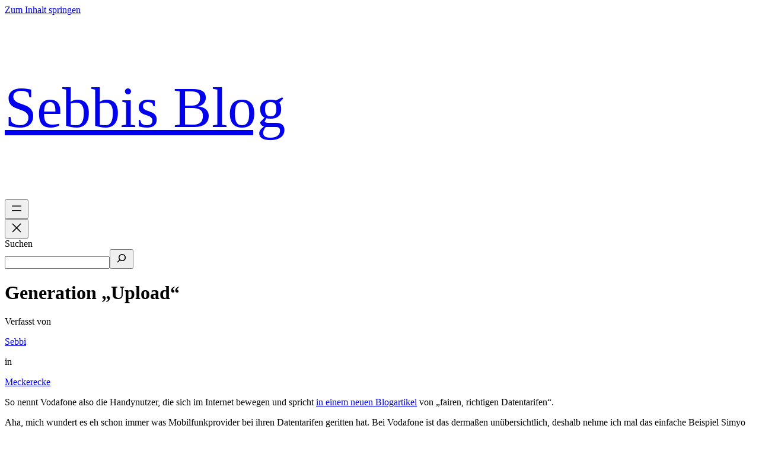

--- FILE ---
content_type: text/html; charset=UTF-8
request_url: https://www.sebbi.de/archives/2009/07/10/generation-upload/
body_size: 12714
content:
<!DOCTYPE html>
<html lang="de">
<head>
	<meta charset="UTF-8" />
	<meta name="viewport" content="width=device-width, initial-scale=1" />
<meta name='robots' content='max-image-preview:large' />
	
	<link media="all" href="https://www.sebbi.de/wp-content/cache/autoptimize/css/autoptimize_05f17a39429df63b261784bd405d26d1.css" rel="stylesheet"><title>Generation &#8222;Upload&#8220; &#8211; Sebbis Blog</title>
<link rel='dns-prefetch' href='//www.sebbi.de' />
<link rel="alternate" type="application/rss+xml" title="Sebbis Blog &raquo; Feed" href="https://www.sebbi.de/feed/" />
<link rel="alternate" type="application/rss+xml" title="Sebbis Blog &raquo; Kommentar-Feed" href="https://www.sebbi.de/comments/feed/" />
<link rel="alternate" type="application/rss+xml" title="Sebbis Blog &raquo; Generation &#8222;Upload&#8220; Kommentar-Feed" href="https://www.sebbi.de/archives/2009/07/10/generation-upload/feed/" />
<script defer src="[data-uri]"></script>

































<style id='core-block-supports-inline-css'>
.wp-container-core-navigation-is-layout-87cad8fb{gap:0;flex-direction:column;align-items:flex-end;}.wp-container-core-group-is-layout-7db9d80f > .alignfull{margin-right:calc(0px * -1);margin-left:calc(0px * -1);}.wp-container-core-group-is-layout-58c3a1c0{flex-wrap:nowrap;justify-content:space-between;align-items:center;}.wp-container-core-group-is-layout-4efaea1e{gap:0.2em;}.wp-container-core-group-is-layout-9b36172e{flex-wrap:nowrap;justify-content:space-between;}.wp-container-core-group-is-layout-6c531013{flex-wrap:nowrap;}.wp-container-core-group-is-layout-f66f9956{flex-wrap:nowrap;align-items:flex-start;}.wp-container-core-group-is-layout-154222c2{flex-wrap:nowrap;justify-content:space-between;align-items:center;}.wp-container-core-post-template-is-layout-3ee800f6 > *{margin-block-start:0;margin-block-end:0;}.wp-container-core-post-template-is-layout-3ee800f6 > * + *{margin-block-start:0;margin-block-end:0;}.wp-container-content-9cfa9a5a{flex-grow:1;}.wp-container-core-group-is-layout-12dd3699 > :where(:not(.alignleft):not(.alignright):not(.alignfull)){margin-left:0 !important;}.wp-container-core-group-is-layout-fe9cc265{flex-direction:column;align-items:flex-start;}.wp-container-core-columns-is-layout-28f84493{flex-wrap:nowrap;}.wp-container-core-group-is-layout-cdd4a880{gap:var(--wp--preset--spacing--60);justify-content:space-between;align-items:flex-start;}.wp-container-core-group-is-layout-b585a4aa{justify-content:space-between;}.wp-container-core-group-is-layout-3bfa357b > .alignfull{margin-right:calc(var(--wp--preset--spacing--40) * -1);margin-left:calc(var(--wp--preset--spacing--40) * -1);}
</style>


<link rel='stylesheet' id='dashicons-css' href='https://www.sebbi.de/wp-includes/css/dashicons.min.css?ver=6.8.3' media='all' />



<script src="https://www.sebbi.de/wp-includes/js/jquery/jquery.min.js?ver=3.7.1" id="jquery-core-js"></script>
<script defer src="https://www.sebbi.de/wp-includes/js/jquery/jquery-migrate.min.js?ver=3.4.1" id="jquery-migrate-js"></script>
<script defer id="dsdvo_tarteaucitron-js-extra" src="[data-uri]"></script>
<script src="https://www.sebbi.de/wp-content/plugins/dsgvo-all-in-one-for-wp/assets/js/tarteaucitron/tarteaucitron.min.js?ver=1.0" id="dsdvo_tarteaucitron-js"></script>
<script defer id="dsgvoaio_inline_js-js-after" src="[data-uri]"></script>
<link rel="https://api.w.org/" href="https://www.sebbi.de/wp-json/" /><link rel="alternate" title="JSON" type="application/json" href="https://www.sebbi.de/wp-json/wp/v2/posts/5360" /><link rel="EditURI" type="application/rsd+xml" title="RSD" href="https://www.sebbi.de/xmlrpc.php?rsd" />
<meta name="generator" content="WordPress 6.8.3" />
<link rel="canonical" href="https://www.sebbi.de/archives/2009/07/10/generation-upload/" />
<link rel='shortlink' href='https://www.sebbi.de/?p=5360' />
<link rel="alternate" title="oEmbed (JSON)" type="application/json+oembed" href="https://www.sebbi.de/wp-json/oembed/1.0/embed?url=https%3A%2F%2Fwww.sebbi.de%2Farchives%2F2009%2F07%2F10%2Fgeneration-upload%2F" />
<link rel="alternate" title="oEmbed (XML)" type="text/xml+oembed" href="https://www.sebbi.de/wp-json/oembed/1.0/embed?url=https%3A%2F%2Fwww.sebbi.de%2Farchives%2F2009%2F07%2F10%2Fgeneration-upload%2F&#038;format=xml" />
<script type="importmap" id="wp-importmap">
{"imports":{"@wordpress\/interactivity":"https:\/\/www.sebbi.de\/wp-includes\/js\/dist\/script-modules\/interactivity\/index.min.js?ver=55aebb6e0a16726baffb"}}
</script>
<script type="module" src="https://www.sebbi.de/wp-includes/js/dist/script-modules/block-library/navigation/view.min.js?ver=61572d447d60c0aa5240" id="@wordpress/block-library/navigation/view-js-module"></script>
<link rel="modulepreload" href="https://www.sebbi.de/wp-includes/js/dist/script-modules/interactivity/index.min.js?ver=55aebb6e0a16726baffb" id="@wordpress/interactivity-js-modulepreload">
</head>

<body class="wp-singular post-template-default single single-post postid-5360 single-format-standard wp-embed-responsive wp-theme-twentytwentyfive">

<div class="wp-site-blocks"><header class="wp-block-template-part">
<div class="wp-block-group has-global-padding is-layout-constrained wp-block-group-is-layout-constrained" style="border-bottom-color:var(--wp--preset--color--accent-6);border-bottom-width:1px;padding-top:0;padding-bottom:0">
<div class="wp-block-group alignwide is-content-justification-space-between is-nowrap is-layout-flex wp-container-core-group-is-layout-58c3a1c0 wp-block-group-is-layout-flex" style="padding-top:var(--wp--preset--spacing--30);padding-bottom:var(--wp--preset--spacing--30)"><p style="font-size:clamp(50.171px, 3.136rem + ((1vw - 3.2px) * 4.885), 100px);line-height:1.2;" class="wp-block-site-title"><a href="https://www.sebbi.de" target="_self" rel="home">Sebbis Blog</a></p>


<div class="wp-block-group has-global-padding is-layout-constrained wp-container-core-group-is-layout-7db9d80f wp-block-group-is-layout-constrained" style="padding-right:0;padding-left:0"><nav class="is-responsive items-justified-right is-vertical wp-block-navigation is-content-justification-right is-layout-flex wp-container-core-navigation-is-layout-87cad8fb wp-block-navigation-is-layout-flex" 
		 data-wp-interactive="core/navigation" data-wp-context='{"overlayOpenedBy":{"click":false,"hover":false,"focus":false},"type":"overlay","roleAttribute":"","ariaLabel":"Men\u00fc"}'><button aria-haspopup="dialog" aria-label="Menü öffnen" class="wp-block-navigation__responsive-container-open" 
				data-wp-on-async--click="actions.openMenuOnClick"
				data-wp-on--keydown="actions.handleMenuKeydown"
			><svg width="24" height="24" xmlns="http://www.w3.org/2000/svg" viewBox="0 0 24 24" aria-hidden="true" focusable="false"><rect x="4" y="7.5" width="16" height="1.5" /><rect x="4" y="15" width="16" height="1.5" /></svg></button>
				<div class="wp-block-navigation__responsive-container  has-text-color has-contrast-color has-background has-base-background-color"  id="modal-2" 
				data-wp-class--has-modal-open="state.isMenuOpen"
				data-wp-class--is-menu-open="state.isMenuOpen"
				data-wp-watch="callbacks.initMenu"
				data-wp-on--keydown="actions.handleMenuKeydown"
				data-wp-on-async--focusout="actions.handleMenuFocusout"
				tabindex="-1"
			>
					<div class="wp-block-navigation__responsive-close" tabindex="-1">
						<div class="wp-block-navigation__responsive-dialog" 
				data-wp-bind--aria-modal="state.ariaModal"
				data-wp-bind--aria-label="state.ariaLabel"
				data-wp-bind--role="state.roleAttribute"
			>
							<button aria-label="Menü schließen" class="wp-block-navigation__responsive-container-close" 
				data-wp-on-async--click="actions.closeMenuOnClick"
			><svg xmlns="http://www.w3.org/2000/svg" viewBox="0 0 24 24" width="24" height="24" aria-hidden="true" focusable="false"><path d="m13.06 12 6.47-6.47-1.06-1.06L12 10.94 5.53 4.47 4.47 5.53 10.94 12l-6.47 6.47 1.06 1.06L12 13.06l6.47 6.47 1.06-1.06L13.06 12Z"></path></svg></button>
							<div class="wp-block-navigation__responsive-container-content" 
				data-wp-watch="callbacks.focusFirstElement"
			 id="modal-2-content">
								<form role="search" method="get" action="https://www.sebbi.de/" class="wp-block-search__button-inside wp-block-search__icon-button wp-block-search"    ><label class="wp-block-search__label screen-reader-text" for="wp-block-search__input-1" >Suchen</label><div class="wp-block-search__inside-wrapper " ><input class="wp-block-search__input" id="wp-block-search__input-1" placeholder="" value="" type="search" name="s" required /><button aria-label="Suchen" class="wp-block-search__button has-icon wp-element-button" type="submit" ><svg class="search-icon" viewBox="0 0 24 24" width="24" height="24">
					<path d="M13 5c-3.3 0-6 2.7-6 6 0 1.4.5 2.7 1.3 3.7l-3.8 3.8 1.1 1.1 3.8-3.8c1 .8 2.3 1.3 3.7 1.3 3.3 0 6-2.7 6-6S16.3 5 13 5zm0 10.5c-2.5 0-4.5-2-4.5-4.5s2-4.5 4.5-4.5 4.5 2 4.5 4.5-2 4.5-4.5 4.5z"></path>
				</svg></button></div></form>
							</div>
						</div>
					</div>
				</div></nav></div>
</div>
</div>
</header>


<main class="wp-block-group has-global-padding is-layout-constrained wp-block-group-is-layout-constrained" style="margin-top:var(--wp--preset--spacing--60)">
	
	<div class="wp-block-group alignfull has-global-padding is-layout-constrained wp-block-group-is-layout-constrained" style="padding-top:var(--wp--preset--spacing--60);padding-bottom:var(--wp--preset--spacing--60)">
		<h1 class="wp-block-post-title">Generation &#8222;Upload&#8220;</h1>
		
		
<div class="wp-block-group has-accent-4-color has-text-color has-link-color has-small-font-size is-layout-flex wp-container-core-group-is-layout-4efaea1e wp-block-group-is-layout-flex" style="margin-bottom:var(--wp--preset--spacing--60)">
	
	<p>Verfasst von </p>
	
	<div class="wp-block-post-author-name"><a href="https://www.sebbi.de/archives/author/sebbi/" target="_self" class="wp-block-post-author-name__link">Sebbi</a></div>
	
	<p>in</p>
	
	<div style="font-weight:300" class="taxonomy-category wp-block-post-terms"><a href="https://www.sebbi.de/archives/category/meckerecke/" rel="tag">Meckerecke</a></div>
</div>


		<div class="entry-content alignfull wp-block-post-content has-global-padding is-layout-constrained wp-block-post-content-is-layout-constrained"><p>So nennt Vodafone also die Handynutzer, die sich im Internet bewegen und spricht <a href="http://blog.vodafone.de/2009/07/09/reaktionen-auf-die-livepk/">in einem neuen Blogartikel</a> von &#8222;fairen, richtigen Datentarifen&#8220;.</p>
<p>Aha, mich wundert es eh schon immer was Mobilfunkprovider bei ihren Datentarifen geritten hat. Bei Vodafone ist das dermaßen unübersichtlich, deshalb nehme ich mal das einfache Beispiel Simyo (wieder einmal): 24 Cent pro MB und 10 Euro für 1024 MB (1 GB).</p>
<p>Ganz offensichtlich will hier der Provider Leuten mit mehr Verbrauch günstiger Preise anbieten, wie üblicherweise eben gemacht wird. Mengenrabatt sozusagen &#8230; doch was ist hier passiert? Surfe ich einfach darauf los komme ich nach 41,67 MB auf 10 Euro &#8230; hätte ich mich vorher für das Gigabyte entschieden würde ich also günstiger wegkommen, d.h. der 24 Cent Preis richtet sich an absolute Wenignutzer. Mit dem Paket zahlt man auf einmal 24 mal weniger pro Megabyte &#8230; kann das sein? Der Provider kalkuliert hier doch ganz sicher nicht damit, dass man das Gigabyte nicht vollmachen wird, sondern nur auf knapp über 40 Megabyte kommt damit er in etwa das gleiche wie beim Normaltarif leisten muss.</p>
<p>Ähnliche Preisstrukturen sieht man bei anderen Providern. Ohne Paket wahnsinnig teuer und dann so was wie 10 Euro 200 MB, 20 Euro 5 GB &#8230; wo ist da der Zusammenhang? Das sind ja schon ganz nette Angebote, aber warum bekomme ich für den doppelten Preis gleich 26 mal mehr Leistung?</p>
<p>Da ist das 200 MB Angebot doch klar überteuert und müsste so um die 80 Cent kosten und nicht 10 Euro &#8230; deren Gedanken dabei würde ich wirklich gerne mal erfahren. Irgendwelche Ideen? </p>
</div>
		
		<div class="wp-block-group has-global-padding is-layout-constrained wp-block-group-is-layout-constrained" style="padding-top:var(--wp--preset--spacing--60);padding-bottom:var(--wp--preset--spacing--60)">
			<div class="taxonomy-post_tag is-style-post-terms-1 is-style-post-terms-1--3 wp-block-post-terms"><a href="https://www.sebbi.de/archives/tag/datentarif/" rel="tag">Datentarif</a><span class="wp-block-post-terms__separator">  </span><a href="https://www.sebbi.de/archives/tag/mobilfunk/" rel="tag">Mobilfunk</a><span class="wp-block-post-terms__separator">  </span><a href="https://www.sebbi.de/archives/tag/preise/" rel="tag">Preise</a><span class="wp-block-post-terms__separator">  </span><a href="https://www.sebbi.de/archives/tag/simyo/" rel="tag">Simyo</a><span class="wp-block-post-terms__separator">  </span><a href="https://www.sebbi.de/archives/tag/vodafone/" rel="tag">Vodafone</a></div>
		</div>
		
		
		
<div class="wp-block-group alignwide is-layout-flow wp-block-group-is-layout-flow" style="margin-top:var(--wp--preset--spacing--60);margin-bottom:var(--wp--preset--spacing--60);">
	
	<nav class="wp-block-group alignwide is-content-justification-space-between is-nowrap is-layout-flex wp-container-core-group-is-layout-9b36172e wp-block-group-is-layout-flex" aria-label="Beitragsnavigation" style="border-top-color:var(--wp--preset--color--accent-6);border-top-width:1px;padding-top:var(--wp--preset--spacing--40);padding-bottom:var(--wp--preset--spacing--40)">
		<div class="post-navigation-link-previous wp-block-post-navigation-link"><span class="wp-block-post-navigation-link__arrow-previous is-arrow-arrow" aria-hidden="true">←</span><a href="https://www.sebbi.de/archives/2009/07/09/the-many-faces-of-arnold-schwarzenegger/" rel="prev">The many faces of Arnold (Schwarzenegger)</a></div>
		<div class="post-navigation-link-next wp-block-post-navigation-link"><a href="https://www.sebbi.de/archives/2009/07/11/je-spater-der-abend-desto/" rel="next">Je später der Abend desto &#8230;&#8230;</a><span class="wp-block-post-navigation-link__arrow-next is-arrow-arrow" aria-hidden="true">→</span></div>
	</nav>
	
</div>


		
<div class="wp-block-comments wp-block-comments-query-loop" style="margin-top:var(--wp--preset--spacing--70);margin-bottom:var(--wp--preset--spacing--70)">
	
	<h2 class="wp-block-heading has-x-large-font-size">Kommentare</h2>
	
	<h3 id="comments" class="wp-block-comments-title has-large-font-size">Eine Antwort zu &#8222;Generation &#8222;Upload&#8220;&#8220;</h3>
	<ol class="wp-block-comment-template"><li id="comment-97028" class="pingback even thread-even depth-1">
	
	<div class="wp-block-group is-layout-flow wp-block-group-is-layout-flow" style="margin-top:0;margin-bottom:var(--wp--preset--spacing--50)">
		
		<div class="wp-block-group is-nowrap is-layout-flex wp-container-core-group-is-layout-f66f9956 wp-block-group-is-layout-flex">
			<div class="wp-block-avatar">  </div>
			
			<div class="wp-block-group is-layout-flow wp-block-group-is-layout-flow">
				<div class="wp-block-comment-date"><time datetime="2009-07-16T10:28:11+02:00"><a href="https://www.sebbi.de/archives/2009/07/10/generation-upload/#comment-97028">Donnerstag, 16. Juli 2009</a></time></div>
				<div class="wp-block-comment-author-name"><a rel="external nofollow ugc" href="http://www.swype.me/?p=1797" target="_self" >Swype.me &raquo; Internet Webseite des Tages &raquo; Generation Upload&#8230;.</a></div>
				<div class="wp-block-comment-content"><p>[&#8230;] sebbi.de [&#8230;]</p>
</div>
				
				<div class="wp-block-group is-nowrap is-layout-flex wp-container-core-group-is-layout-6c531013 wp-block-group-is-layout-flex">
					
					
				</div>
				
			</div>
			
		</div>
		
	</div>
	
	</li></ol>

	

	
</div>


	</div>
	
	
<div class="wp-block-group alignwide has-global-padding is-layout-constrained wp-block-group-is-layout-constrained" style="padding-top:var(--wp--preset--spacing--60);padding-bottom:var(--wp--preset--spacing--60)">
	
	<h2 class="wp-block-heading alignwide has-small-font-size" style="font-style:normal;font-weight:700;letter-spacing:1.4px;text-transform:uppercase">Weitere Beiträge</h2>
	

	
	<div class="wp-block-query alignwide is-layout-flow wp-block-query-is-layout-flow">
		<ul class="alignfull wp-block-post-template is-layout-flow wp-container-core-post-template-is-layout-3ee800f6 wp-block-post-template-is-layout-flow"><li class="wp-block-post post-9032 post type-post status-publish format-standard hentry category-dies-und-das category-in-eigener-sache">
			
			<div class="wp-block-group alignfull is-content-justification-space-between is-nowrap is-layout-flex wp-container-core-group-is-layout-154222c2 wp-block-group-is-layout-flex" style="border-bottom-color:var(--wp--preset--color--accent-6);border-bottom-width:1px;padding-top:var(--wp--preset--spacing--30);padding-bottom:var(--wp--preset--spacing--30)">
				<h3 class="wp-block-post-title has-large-font-size"><a href="https://www.sebbi.de/archives/2025/04/28/viele-jahre-spaeter/" target="_self" >Viele Jahre später &#8230;</a></h3>
				<div class="has-text-align-right wp-block-post-date"><time datetime="2025-04-28T00:34:00+02:00"><a href="https://www.sebbi.de/archives/2025/04/28/viele-jahre-spaeter/">Montag, 28. April 2025</a></time></div>
			</div>
			
		</li><li class="wp-block-post post-8984 post type-post status-publish format-standard hentry category-in-eigener-sache tag-aliens tag-corona tag-performance tag-server">
			
			<div class="wp-block-group alignfull is-content-justification-space-between is-nowrap is-layout-flex wp-container-core-group-is-layout-154222c2 wp-block-group-is-layout-flex" style="border-bottom-color:var(--wp--preset--color--accent-6);border-bottom-width:1px;padding-top:var(--wp--preset--spacing--30);padding-bottom:var(--wp--preset--spacing--30)">
				<h3 class="wp-block-post-title has-large-font-size"><a href="https://www.sebbi.de/archives/2020/04/22/nochmal-ich-wieder/" target="_self" >Nochmal ich wieder</a></h3>
				<div class="has-text-align-right wp-block-post-date"><time datetime="2020-04-22T19:18:13+02:00"><a href="https://www.sebbi.de/archives/2020/04/22/nochmal-ich-wieder/">Mittwoch, 22. April 2020</a></time></div>
			</div>
			
		</li><li class="wp-block-post post-8967 post type-post status-publish format-standard hentry category-in-eigener-sache">
			
			<div class="wp-block-group alignfull is-content-justification-space-between is-nowrap is-layout-flex wp-container-core-group-is-layout-154222c2 wp-block-group-is-layout-flex" style="border-bottom-color:var(--wp--preset--color--accent-6);border-bottom-width:1px;padding-top:var(--wp--preset--spacing--30);padding-bottom:var(--wp--preset--spacing--30)">
				<h3 class="wp-block-post-title has-large-font-size"><a href="https://www.sebbi.de/archives/2019/09/22/ich-mal-wieder/" target="_self" >Ich mal wieder</a></h3>
				<div class="has-text-align-right wp-block-post-date"><time datetime="2019-09-22T12:19:08+02:00"><a href="https://www.sebbi.de/archives/2019/09/22/ich-mal-wieder/">Sonntag, 22. September 2019</a></time></div>
			</div>
			
		</li><li class="wp-block-post post-8950 post type-post status-publish format-standard hentry category-wetter tag-hitze tag-sommer tag-wetter">
			
			<div class="wp-block-group alignfull is-content-justification-space-between is-nowrap is-layout-flex wp-container-core-group-is-layout-154222c2 wp-block-group-is-layout-flex" style="border-bottom-color:var(--wp--preset--color--accent-6);border-bottom-width:1px;padding-top:var(--wp--preset--spacing--30);padding-bottom:var(--wp--preset--spacing--30)">
				<h3 class="wp-block-post-title has-large-font-size"><a href="https://www.sebbi.de/archives/2018/07/30/fruehling-sommer-2017-vs-2018/" target="_self" >Frühling/Sommer 2017 vs. 2018</a></h3>
				<div class="has-text-align-right wp-block-post-date"><time datetime="2018-07-30T19:08:47+02:00"><a href="https://www.sebbi.de/archives/2018/07/30/fruehling-sommer-2017-vs-2018/">Montag, 30. Juli 2018</a></time></div>
			</div>
			
		</li></ul>
	</div>
	
</div>


</main>


<footer class="wp-block-template-part">
<div class="wp-block-group alignfull has-background has-global-padding is-layout-constrained wp-container-core-group-is-layout-3bfa357b wp-block-group-is-layout-constrained" style="background-color:#00000008;padding-top:var(--wp--preset--spacing--50);padding-right:var(--wp--preset--spacing--40);padding-bottom:var(--wp--preset--spacing--50);padding-left:var(--wp--preset--spacing--40)">
<div class="wp-block-group alignwide is-content-justification-space-between is-layout-flex wp-container-core-group-is-layout-cdd4a880 wp-block-group-is-layout-flex">
<div class="wp-block-group wp-container-content-9cfa9a5a has-global-padding is-content-justification-left is-layout-constrained wp-container-core-group-is-layout-12dd3699 wp-block-group-is-layout-constrained">
<p class="has-text-align-left" style="font-size:clamp(0.875rem, 0.875rem + ((1vw - 0.2rem) * 0.039), 0.9rem);font-style:normal;font-weight:600;letter-spacing:1px;text-transform:uppercase">Suche </p>


<form role="search" method="get" action="https://www.sebbi.de/" class="wp-block-search__button-outside wp-block-search__icon-button wp-block-search"    ><label class="wp-block-search__label screen-reader-text" for="wp-block-search__input-4" >Search</label><div class="wp-block-search__inside-wrapper "  style="width: 100%"><input class="wp-block-search__input" id="wp-block-search__input-4" placeholder="" value="" type="search" name="s" required  style="border-width: 1px"/><button aria-label="Search" class="wp-block-search__button has-icon wp-element-button" type="submit"  style="border-width: 1px"><svg class="search-icon" viewBox="0 0 24 24" width="24" height="24">
					<path d="M13 5c-3.3 0-6 2.7-6 6 0 1.4.5 2.7 1.3 3.7l-3.8 3.8 1.1 1.1 3.8-3.8c1 .8 2.3 1.3 3.7 1.3 3.3 0 6-2.7 6-6S16.3 5 13 5zm0 10.5c-2.5 0-4.5-2-4.5-4.5s2-4.5 4.5-4.5 4.5 2 4.5 4.5-2 4.5-4.5 4.5z"></path>
				</svg></button></div></form></div>



<div class="wp-block-group is-vertical is-layout-flex wp-container-core-group-is-layout-fe9cc265 wp-block-group-is-layout-flex">
<p style="font-size:clamp(0.875rem, 0.875rem + ((1vw - 0.2rem) * 0.039), 0.9rem);font-style:normal;font-weight:600;letter-spacing:1px;text-transform:uppercase">Seiten</p>


<nav class="is-responsive wp-block-navigation is-layout-flex wp-block-navigation-is-layout-flex" aria-label="Footer-Navigation" 
		 data-wp-interactive="core/navigation" data-wp-context='{"overlayOpenedBy":{"click":false,"hover":false,"focus":false},"type":"overlay","roleAttribute":"","ariaLabel":"Men\u00fc"}'><button aria-haspopup="dialog" aria-label="Menü öffnen" class="wp-block-navigation__responsive-container-open" 
				data-wp-on-async--click="actions.openMenuOnClick"
				data-wp-on--keydown="actions.handleMenuKeydown"
			><svg width="24" height="24" xmlns="http://www.w3.org/2000/svg" viewBox="0 0 24 24" aria-hidden="true" focusable="false"><rect x="4" y="7.5" width="16" height="1.5" /><rect x="4" y="15" width="16" height="1.5" /></svg></button>
				<div class="wp-block-navigation__responsive-container"  id="modal-5" 
				data-wp-class--has-modal-open="state.isMenuOpen"
				data-wp-class--is-menu-open="state.isMenuOpen"
				data-wp-watch="callbacks.initMenu"
				data-wp-on--keydown="actions.handleMenuKeydown"
				data-wp-on-async--focusout="actions.handleMenuFocusout"
				tabindex="-1"
			>
					<div class="wp-block-navigation__responsive-close" tabindex="-1">
						<div class="wp-block-navigation__responsive-dialog" 
				data-wp-bind--aria-modal="state.ariaModal"
				data-wp-bind--aria-label="state.ariaLabel"
				data-wp-bind--role="state.roleAttribute"
			>
							<button aria-label="Menü schließen" class="wp-block-navigation__responsive-container-close" 
				data-wp-on-async--click="actions.closeMenuOnClick"
			><svg xmlns="http://www.w3.org/2000/svg" viewBox="0 0 24 24" width="24" height="24" aria-hidden="true" focusable="false"><path d="m13.06 12 6.47-6.47-1.06-1.06L12 10.94 5.53 4.47 4.47 5.53 10.94 12l-6.47 6.47 1.06 1.06L12 13.06l6.47 6.47 1.06-1.06L13.06 12Z"></path></svg></button>
							<div class="wp-block-navigation__responsive-container-content" 
				data-wp-watch="callbacks.focusFirstElement"
			 id="modal-5-content">
								<ul class="wp-block-navigation__container is-responsive wp-block-navigation"><li class=" wp-block-navigation-item wp-block-navigation-link"><a class="wp-block-navigation-item__content"  href="https://www.sebbi.de/datenschutzerklaerung/"><span class="wp-block-navigation-item__label">Datenschutzerklärung</span></a></li><li class=" wp-block-navigation-item wp-block-navigation-link"><a class="wp-block-navigation-item__content"  href="https://www.sebbi.de/kontakt/"><span class="wp-block-navigation-item__label">Kontakt</span></a></li></ul>
							</div>
						</div>
					</div>
				</div></nav></div>



<div class="wp-block-columns are-vertically-aligned-center is-style-default is-layout-flex wp-container-core-columns-is-layout-28f84493 wp-block-columns-is-layout-flex">
<div class="wp-block-column is-vertically-aligned-center is-layout-flow wp-block-column-is-layout-flow" style="flex-basis:100%"></div>
</div>
</div>



<div style="height:48px" aria-hidden="true" class="wp-block-spacer"></div>



<div class="wp-block-group alignwide is-content-justification-space-between is-layout-flex wp-container-core-group-is-layout-b585a4aa wp-block-group-is-layout-flex">
<div class="wp-block-group is-layout-flex wp-block-group-is-layout-flex"><h1 class="wp-block-site-title has-small-font-size"><a href="https://www.sebbi.de" target="_self" rel="home">Sebbis Blog</a></h1></div>



<p class="has-small-font-size"> Proudly powered by <a rel="nofollow" href="https://wordpress.org">WordPress</a> </p>
</div>
</div>
</footer>
</div>
<script type="speculationrules">
{"prefetch":[{"source":"document","where":{"and":[{"href_matches":"\/*"},{"not":{"href_matches":["\/wp-*.php","\/wp-admin\/*","\/wp-content\/uploads\/*","\/wp-content\/*","\/wp-content\/plugins\/*","\/wp-content\/themes\/twentytwentyfive\/*","\/*\\?(.+)"]}},{"not":{"selector_matches":"a[rel~=\"nofollow\"]"}},{"not":{"selector_matches":".no-prefetch, .no-prefetch a"}}]},"eagerness":"conservative"}]}
</script>

				
					

				
					

							

				<script defer src="[data-uri]"></script>

				<noscript><style>.lazyload{display:none;}</style></noscript><script data-noptimize="1">window.lazySizesConfig=window.lazySizesConfig||{};window.lazySizesConfig.loadMode=1;</script><script defer data-noptimize="1" src='https://www.sebbi.de/wp-content/plugins/autoptimize/classes/external/js/lazysizes.min.js?ao_version=3.1.13'></script><script defer src="https://www.sebbi.de/wp-includes/js/comment-reply.min.js?ver=6.8.3" id="comment-reply-js" data-wp-strategy="async"></script>
<script defer id="wp-block-template-skip-link-js-after" src="[data-uri]"></script>
<script src="https://www.sebbi.de/wp-includes/js/dist/hooks.min.js?ver=4d63a3d491d11ffd8ac6" id="wp-hooks-js"></script>
<script src="https://www.sebbi.de/wp-includes/js/dist/i18n.min.js?ver=5e580eb46a90c2b997e6" id="wp-i18n-js"></script>
<script defer id="wp-i18n-js-after" src="[data-uri]"></script>
<script defer src="https://www.sebbi.de/wp-content/cache/autoptimize/js/autoptimize_single_96e7dc3f0e8559e4a3f3ca40b17ab9c3.js?ver=6.0.6" id="swv-js"></script>
<script defer id="contact-form-7-js-translations" src="[data-uri]"></script>
<script defer id="contact-form-7-js-before" src="[data-uri]"></script>
<script defer src="https://www.sebbi.de/wp-content/cache/autoptimize/js/autoptimize_single_2912c657d0592cc532dff73d0d2ce7bb.js?ver=6.0.6" id="contact-form-7-js"></script>
</body>
</html>
<!--
Performance optimized by Redis Object Cache. Learn more: https://wprediscache.com

Erhielt 1474 Objects (761 kB) von Redis beim Benutzen von PhpRedis (v6.2.0).
-->
